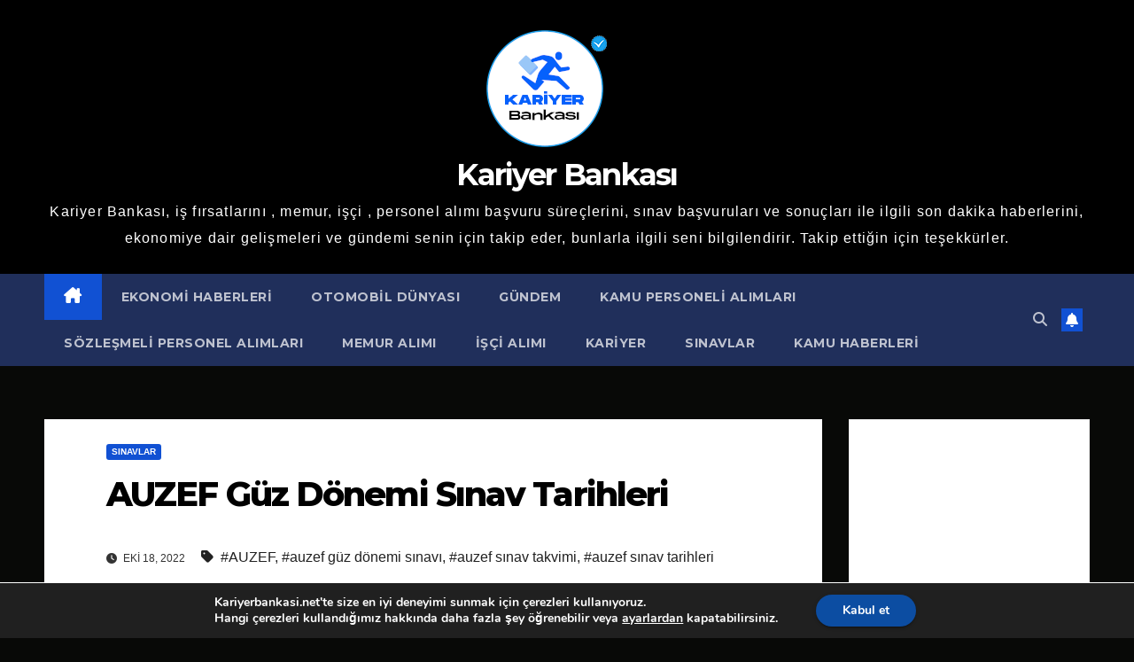

--- FILE ---
content_type: text/html; charset=utf-8
request_url: https://www.google.com/recaptcha/api2/aframe
body_size: 266
content:
<!DOCTYPE HTML><html><head><meta http-equiv="content-type" content="text/html; charset=UTF-8"></head><body><script nonce="LlIv3U5z-nTvHCS67Yyc0A">/** Anti-fraud and anti-abuse applications only. See google.com/recaptcha */ try{var clients={'sodar':'https://pagead2.googlesyndication.com/pagead/sodar?'};window.addEventListener("message",function(a){try{if(a.source===window.parent){var b=JSON.parse(a.data);var c=clients[b['id']];if(c){var d=document.createElement('img');d.src=c+b['params']+'&rc='+(localStorage.getItem("rc::a")?sessionStorage.getItem("rc::b"):"");window.document.body.appendChild(d);sessionStorage.setItem("rc::e",parseInt(sessionStorage.getItem("rc::e")||0)+1);localStorage.setItem("rc::h",'1768364872468');}}}catch(b){}});window.parent.postMessage("_grecaptcha_ready", "*");}catch(b){}</script></body></html>

--- FILE ---
content_type: application/javascript; charset=utf-8
request_url: https://fundingchoicesmessages.google.com/f/AGSKWxXrCyEKvJf-hFycWlIiV7jWe7vPAxH55NykTwRkCn_sD_IYOVHdw_aXluXoCEiMBuPUXY-jvSZcY2EyVhk9dWUxiVQhF_pmwnLEU3xTIfh6ujA2cfBYGfPY7ijx-FqtMkv2H8HIV6H612cV3M7LO9CFLG1cN-ThSC8dSjN3OC1yQWp0LJTje4A6m1j8/_/aff.htm-adtechfront.?adfox_/get/ad./doubleclick/iframe.
body_size: -1291
content:
window['70b24999-b112-4f95-b17a-a2f996c41901'] = true;